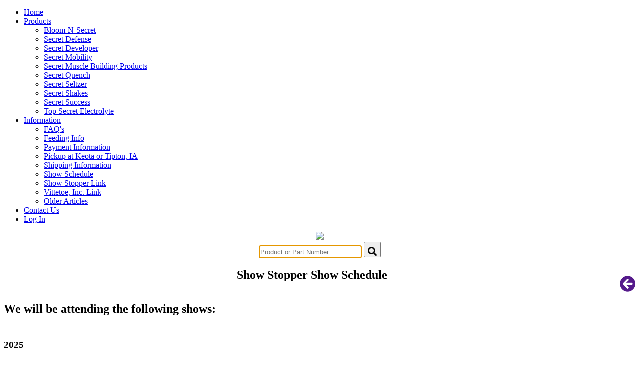

--- FILE ---
content_type: text/html
request_url: https://www.finalsecret.com/article/11/show-schedule/
body_size: 8400
content:

<!DOCTYPE html>
<html dir="ltr" lang="en-US"><head>
    <meta charset="utf-8">
    <meta name="keywords" content="final secret,show schedule">
    <title>Final Secret - Show Schedule</title>

    <meta name="viewport" content="initial-scale = 1.0, maximum-scale = 1.0, user-scalable = no, width = device-width">

    <!--[if lt IE 9]><script src="https://html5shiv.googlecode.com/svn/trunk/html5.js"></script><![endif]-->
    <link rel="stylesheet" href="/templates/finalsecret/style.css" media="screen,print">
    <!--[if lte IE 7]><link rel="stylesheet" href="/templates/finalsecret/style.ie7.css" media="screen" /><![endif]-->
    <link rel="stylesheet" href="/templates/finalsecret/style.responsive.css" media="all">


    <script src="/templates/finalsecret/jquery.js"></script>
    <script src="/templates/finalsecret/script.js"></script>
    <script src="/templates/finalsecret/script.responsive.js"></script>



<link rel="apple-touch-icon" sizes="57x57" href="/templates/finalsecret/apple-icon-57x57.png">
<link rel="apple-touch-icon" sizes="60x60" href="/templates/finalsecret/apple-icon-60x60.png">
<link rel="apple-touch-icon" sizes="72x72" href="/templates/finalsecret/apple-icon-72x72.png">
<link rel="apple-touch-icon" sizes="76x76" href="/templates/finalsecret/apple-icon-76x76.png">
<link rel="apple-touch-icon" sizes="114x114" href="/templates/finalsecret/apple-icon-114x114.png">
<link rel="apple-touch-icon" sizes="120x120" href="/templates/finalsecret/apple-icon-120x120.png">
<link rel="apple-touch-icon" sizes="144x144" href="/templates/finalsecret/apple-icon-144x144.png">
<link rel="apple-touch-icon" sizes="152x152" href="/templates/finalsecret/apple-icon-152x152.png">
<link rel="apple-touch-icon" sizes="180x180" href="/templates/finalsecret/apple-icon-180x180.png">
<link rel="icon" type="image/png" sizes="192x192"  href="/templates/finalsecret/android-icon-192x192.png">
<link rel="icon" type="image/png" sizes="32x32" href="/templates/finalsecret/favicon-32x32.png">
<link rel="icon" type="image/png" sizes="96x96" href="/templates/finalsecret/favicon-96x96.png">
<link rel="icon" type="image/png" sizes="16x16" href="/templates/finalsecret/favicon-16x16.png">
<link rel="manifest" href="/templates/finalsecret/manifest.json">
<link rel="stylesheet" type="text/css" href="/print.css" media="print" />
<meta name="msapplication-TileColor" content="#ffffff">
<meta name="msapplication-TileImage" content="/templates/finalsecret/ms-icon-144x144.png">
<meta name="theme-color" content="#ffffff">
<link rel='stylesheet' href='/custom.css'>
<link rel='stylesheet' href='/templates/finalsecret/custom.css'>
<link rel='stylesheet' href='/fontawesome/css/all.css'>

</head>

<body>
<div id="art-main"> 
<nav class="art-nav">
    <div class="art-nav-inner"><span id='navcartcount' class='cartblink' style='color:#FFFFFF;font-size:14px;font-weight:bold;float:right;padding-right:3px;'>&nbsp;</span><a href='/cart.asp' style='color:#FFFFFF' rel='nofollow'><i class='fas fa-shopping-cart fa-2x cartblink' style='padding-top:8px;float:right;padding-right:3px;'></i></a>
    <ul class="art-hmenu">
    <li><a href="/">Home</a></li>
    <li><a href="/products.asp">Products</a><ul><li><a href='/category/5970/bloom-n-secret/1/'>Bloom-N-Secret</a></li></li>
<li><a href='/category/5965/secret-defense/1/'>Secret Defense</a></li></li>
<li><a href='/category/5972/secret-developer/1/'>Secret Developer</a></li></li>
<li><a href='/category/5968/secret-mobility/1/'>Secret Mobility</a></li></li>
<li><a href='/category/5967/secret-muscle-building-products/1/'>Secret Muscle Building Products</a></li></li>
<li><a href='/category/5971/secret-quench/1/'>Secret Quench</a></li></li>
<li><a href='/category/5969/secret-seltzer/1/'>Secret Seltzer</a></li></li>
<li><a href='/category/5872/secret-shakes/1/'>Secret Shakes</a></li></li>
<li><a href='/category/5966/secret-success/1/'>Secret Success</a></li></li>
<li><a href='/category/5964/top-secret-electrolyte/1/'>Top Secret Electrolyte</a></li></li></ul>

</li>
    <li><a href='/articles.asp'>Information</a><ul>
<li><a href='/article/12/faq-s/'>FAQ's</a></li>
<li><a href='/article/13/feeding-info/'>Feeding Info</a></li>
<li><a href='/article/23/payment-information/'>Payment Information</a></li>
<li><a href='/article/32/pickup-at-keota-or-tipton-ia/'>Pickup at Keota or Tipton, IA</a></li>
<li><a href='/article/17/shipping-information/'>Shipping Information</a></li>
<li><a href='/article/11/show-schedule/'>Show Schedule</a></li>
<li><a href='https://www.showstopperequipment.com'>Show Stopper Link</a></li>
<li><a href='https://www.vittetoe.com'>Vittetoe, Inc. Link</a></li>
<li><a href='/legacypages.asp'>Older Articles</a></li>
</ul></li>

    <li><a href="/contact.asp">Contact Us</a></li>    
    
      <li><a href="/login.asp" rel="nofollow">Log In</a></li>  
    
    </ul> 
    </div>
</nav>
<header class="art-header site-header">
    <form method="GET" action="/search.asp"><p align="center" style="color:#FFFFFF;font-size:14px;"><a href="/"><img src="/templates/finalsecret/headerlogo.png" class="headerimage"></a><br>
    
    <input type="text" autofocus name="q" value="" style="width:100%;max-width:200px;height:20px;padding:2px;border:1px;border-style:solid;border-color:#C5C5C5" placeholder="Product or Part Number" aria-label="Product or Part Number">
    <button type="submit" class="search-button" aria-label="Search Button"><i class="fa fa-search fa-lg" style="padding-top:10px;"></i></button>
    </p></form>  
</header>

<div class="art-sheet clearfix">
            <div class="art-layout-wrapper">
                <div class="art-content-layout">                
                    <div class="art-content-layout-row">
                        <div class="art-layout-cell art-content"><article class="art-post art-article">                                                
                <div class="art-postcontent art-postcontent-0 clearfix"> 

<div class="art-content-layout-wrapper">
<div class="art-content-layout">
    <div class="art-content-layout-row">
      <div class="art-layout-cell" style="width: 100%;" >

<div style="float:right;text-align:center;margin-top:15px;"><a href="" aria-label="Go Back"><i class="fa fa-arrow-circle-left fa-2x" style="line-height:1;"></i></a></div>      

<h1 style="text-align:center">Show Stopper Show Schedule</h1>
<hr>
<h2>We will be attending the following shows:<br />
&nbsp;</h2>

<h3><strong>2025</strong></h3>

<ul>
	<li>Iowa Beef Expo - Des Moines, IA - February 14-22, 2026</li>
	<li>March Madness&nbsp; Tipton, IA&nbsp;&nbsp;-&nbsp; March 7-8, 2026</li>
	<li>The Main Event - Des Moines, IA&nbsp; - March 20-21, 2026</li>
	<li>Washington County Fair - Washington, IA&nbsp; - July 19-24,&nbsp; 2026</li>
	<li>Iowa State Fair - Des Moines, IA&nbsp; - Auguat 14 - 23,&nbsp;2026</li>
</ul>

<p><strong>Schedule subject to change.</strong></p>

<hr>
<p style="text-align:center"><a class="art-button" href="/articles.asp">More Articles</a></p>

<p>&nbsp;</p>
</div>
</div>
</div>
</div>
             
</div>

</article></div>
                    </div>
                </div>
            </div>
    </div>
<footer class="art-footer site-footer">
  <div class="art-footer-inner">
<p>&copy; Copyright 2026&nbsp;Final Secret - All Rights Reserved<br>An Online Service of Vittetoe, Inc</p>

<script async src="https://www.googletagmanager.com/gtag/js?id=UA-125139691-4"></script>
<script>
  window.dataLayer = window.dataLayer || [];
  function gtag(){dataLayer.push(arguments);}
  gtag('js', new Date());
  gtag('config', 'UA-125139691-4');
</script>


    <p class="art-page-footer">
        <span i="art-footnote-links">Developed & Hosted by <a href="https://www.iowasolutions.com" target="_blank">Iowa Solutions</a></span> <br>
                  
    </p>
  </div>
</footer>


</div>
<a href="#" class="back-to-top"><img border="0" src="/templates/up.png" /></a>
<script type="text/javascript">jQuery(document).ready(function() {var offset = 220;var duration = 400;jQuery(window).scroll(function() {if (jQuery(this).scrollTop() > offset) {jQuery('.back-to-top').fadeIn(duration);} else {jQuery('.back-to-top').fadeOut(duration);}});jQuery('.back-to-top').click(function(event) {event.preventDefault();jQuery('html, body').animate({scrollTop: 0}, duration);return false;})});</script>
</body></html>

--- FILE ---
content_type: text/css
request_url: https://www.finalsecret.com/custom.css
body_size: 5069
content:
div#page {
  max-width: 900px;
  margin-left: auto;
  margin-right: auto;
  padding: 20px;
} 

td {
  font-size:14px;
  line-height:1.5;
}
td a {
  font-size:14px !important;
}
td ul li {
  font-size:14px !important;
}



.back-to-top {
  position: fixed;
  bottom: 2em;
  right: 0px;
  text-decoration: none;
  color: #000000;
  font-size: 12px;
  padding: 1em;
  display: none;
} 
.back-to-top:hover {
}
.trans-button {
  display: inline-block;
  width: 100px;
  padding: 4px;
  color: #fff;
  border: 2px solid #fff;
  border-radius: 7px;
  text-align: center;
  font-weight:bold;
  outline: none;
  text-decoration: none;
  text-shadow: 0 0 10px #595959;
}
.trans-button:hover {
  background-color: #30517F;
  color: #fff !important;
}
.trans-button:active {
  background-color: #30517F;
  color: #fff !important;
}
hr {
border: 0;
height: 1px;
background-image: linear-gradient(to right, rgba(150, 150, 150, 0), rgba(150, 150, 150, 0.75), rgba(150, 150, 150, 0));
}
.whr {
border: 0;
height: 1px;
width: 100%;
max-width: 600px;
background-image: linear-gradient(to right, rgba(255, 255, 255, 0), rgba(255, 255, 255, 0.75), rgba(255, 255, 255, 0));
}

.smallnote {
  color:gray;
  font-size:14px;
  font-style:italic;"   
}

.photoverlay {
align: center;
border-radius: 20px 20px 20px 20px;
border: 0;
margin: auto;
width: 100%;
max-width: 620px;
background: rgba(0, 0, 0, .5)
}

.homebuttons {
  text-align:center;
  position:relative;
  display:inline-block;
  width:100px;
  height:80px;
}

.tableresults {
  position:relative;
  display:inline-block;
  width:160px;
  height:320px;
  background-color:#F5F5F5;
  font-size:14px;
  border:1px;
  border-style:solid;
  border-color:#C0C0C0;
  line-height:1.23;
  margin:3px;
  font-weight:normal;
  vertical-align:top; 
}

.catresults {
  text-align:center;
  position:relative;
  display:inline-block;
  width:320px;
  /* height:220px; */
  height:42px;
  background-color:#F5F5F5;
  font-size:14px;
  border:1px;
  border-style:solid;
  border-color:#C0C0C0;  
  line-height:1.23;
  margin:3px;
  font-weight:normal;
  vertical-align:top;
}

.subcatresults {
  text-align:center;
  position:relative;
  display:inline-block;
  width:320px;
  height:32px;
  font-size:14px;
  border:0px;  
  line-height:1.23;
  margin:3px;
  font-weight:normal;
  vertical-align:top;
}


.addressresults {
  text-align:center;
  position:relative;
  display:inline-block;
  width:200px;
  height:150px;
  background-color:#FFFFFF;
  font-size:14px;
  border:1px;
  border-style:solid;
  border-color:#C0C0C0;  
  line-height:1.23;
  margin:3px;
  font-weight:normal;
  vertical-align:top;
}

.orderaddress {
  text-align:center;
  position:relative;
  display:inline-block;
  width:280px;
  height:140px;
  background-color:#FFFFFF;
  font-size:14px;
  border:1px;
  border-style:solid;
  border-color:#C0C0C0;  
  line-height:1.23;
  margin:3px;
  font-weight:normal;
  vertical-align:top;
}

.navtouch {
  text-align:center;
  position:relative;
  display:inline-block;
  width:80px;
  height:80px;
  background-color:#FFFFFF;
  font-size:14px;
  border:0px;
  border-style:solid;
  border-color:#C0C0C0;  
  line-height:1.23;
  margin:3px;
  font-weight:bold;
  vertical-align:top;
}




.responsive nav.art-nav 
{ 
position: fixed !important; 
width: 100% !important;
} 

.responsive header.art-header
{ 
margin-top: 37px !important;
padding-top:5px !important;
}


.dropshadow {
margin-left:3% !important;
margin-right:0% !important;
box-shadow: 0px 6px 4px -4px rgba(50, 50, 50, 0.9);
}

.sliderdiv {
position:relative;
padding:0px;
width:100%;
margin: 0px 0px 0px 0px;
}


.greyout {
    background-color: rgba(0,0,0,0.3);
    position: fixed;
    width: 100%;
    height: 100%;
    z-index: 2000;
    top: 0px;
    left: 0px;
}
.loading {   
    position: fixed;
    top: 0; right: 0;
    bottom: 0; left: 0;
    background-color: rgba(0,0,0,0.3);
}
.loader {
    z-index: 4000;
    left: 50%;
    margin-left: -5em;
    font-size: 8px;
    border: 1.2em solid rgba(255, 255, 255, 1);
    border-left: 1.2em solid rgba(50, 90, 154, 1);
    animation: spin 1.1s infinite linear;
    -ms-transform: spin 1.1s infinite linear;    
    -webkit-animation: spin 1.1s infinite linear;
}
.loader, .loader:after {
    z-index: 4000;
    border-radius: 50%;
    width: 8em;
    height: 8em;
    display: block;
    position: absolute;
    top: 50%;
    margin-top: -4.05em;
}
@keyframes spin {
  0% {
    transform: rotate(360deg);
    -ms-transform: rotate(360deg);
    -webkit-transform: rotate(360deg);
  }
  100% {
    transform: rotate(0deg);
    -ms-transform: rotate(0deg);
    -webkit-transform: rotate(0deg);
  }
}

.blink {
  animation: blink-animation 1s steps(2, start) 5;
  -webkit-animation: blink-animation 1s steps(2, start) 5;
}
@keyframes blink-animation {
  to {
    visibility: hidden;
  }
}
@-webkit-keyframes blink-animation {
  to {
    visibility: hidden;
  }
}

.back-to-top
{
z-index: 3;
}


